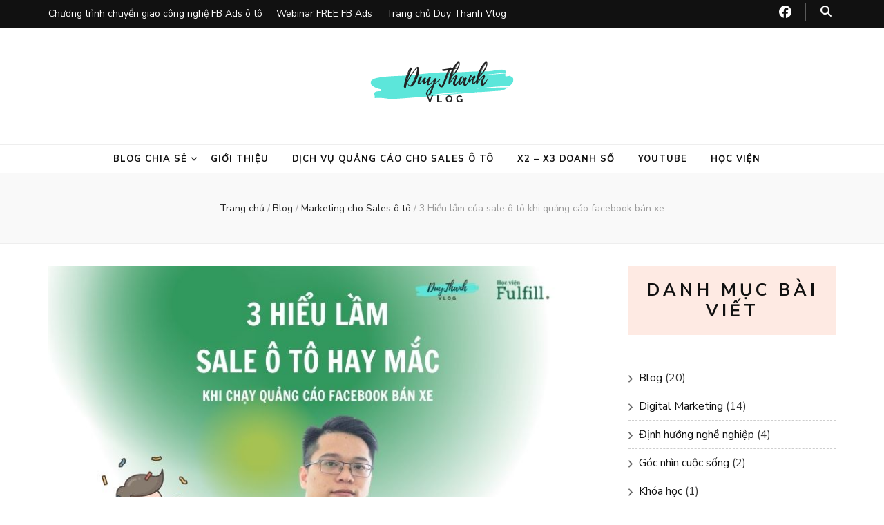

--- FILE ---
content_type: text/html; charset=UTF-8
request_url: https://duythanhvlog.com/3-hieu-lam-cua-sale-o-to-khi-quang-cao-facebook-ban-xe/
body_size: 15954
content:
    <!DOCTYPE html>
    <html lang="vi">
    <head itemscope itemtype="http://schema.org/WebSite">

    <meta charset="UTF-8">
    <meta name="viewport" content="width=device-width, initial-scale=1">
    <link rel="profile" href="https://gmpg.org/xfn/11">
    <meta name='robots' content='index, follow, max-image-preview:large, max-snippet:-1, max-video-preview:-1' />

	<!-- This site is optimized with the Yoast SEO plugin v19.4 - https://yoast.com/wordpress/plugins/seo/ -->
	<title>3 Hiểu lầm của sale ô tô khi quảng cáo facebook bán xe - Duy Thanh Vlog</title>
	<meta name="description" content="Với kinh nghiệm chạy quảng cáo Facebook bán xe ô tô Thanh nhận chạy dịch vụ cùng qua các buổi chia sẻ với cộng đồng anh em Sale ô tô..." />
	<link rel="canonical" href="https://duythanhvlog.com/3-hieu-lam-cua-sale-o-to-khi-quang-cao-facebook-ban-xe/" />
	<meta property="og:locale" content="vi_VN" />
	<meta property="og:type" content="article" />
	<meta property="og:title" content="3 Hiểu lầm của sale ô tô khi quảng cáo facebook bán xe - Duy Thanh Vlog" />
	<meta property="og:description" content="Với kinh nghiệm chạy quảng cáo Facebook bán xe ô tô Thanh nhận chạy dịch vụ cùng qua các buổi chia sẻ với cộng đồng anh em Sale ô tô..." />
	<meta property="og:url" content="https://duythanhvlog.com/3-hieu-lam-cua-sale-o-to-khi-quang-cao-facebook-ban-xe/" />
	<meta property="og:site_name" content="Duy Thanh Vlog" />
	<meta property="article:published_time" content="2021-02-16T08:23:41+00:00" />
	<meta property="article:modified_time" content="2021-12-16T13:33:20+00:00" />
	<meta property="og:image" content="http://duythanhvlog.com/wp-content/uploads/2021/08/3-hieu-lam-cua-sale-o-to-khi-quang-cao-facebook-ban-xe-1.jpg" />
	<meta property="og:image:width" content="800" />
	<meta property="og:image:height" content="500" />
	<meta property="og:image:type" content="image/jpeg" />
	<meta name="author" content="Admin" />
	<meta name="twitter:card" content="summary_large_image" />
	<meta name="twitter:label1" content="Được viết bởi" />
	<meta name="twitter:data1" content="Admin" />
	<meta name="twitter:label2" content="Ước tính thời gian đọc" />
	<meta name="twitter:data2" content="7 phút" />
	<script type="application/ld+json" class="yoast-schema-graph">{"@context":"https://schema.org","@graph":[{"@type":"Organization","@id":"https://duythanhvlog.com/#organization","name":"Duy Thanh Vlog","url":"https://duythanhvlog.com/","sameAs":[],"logo":{"@type":"ImageObject","inLanguage":"vi","@id":"https://duythanhvlog.com/#/schema/logo/image/","url":"https://duythanhvlog.com/wp-content/uploads/2020/09/cropped-cropped-duy-thanh-vlog-logo-2.png","contentUrl":"https://duythanhvlog.com/wp-content/uploads/2020/09/cropped-cropped-duy-thanh-vlog-logo-2.png","width":220,"height":65,"caption":"Duy Thanh Vlog"},"image":{"@id":"https://duythanhvlog.com/#/schema/logo/image/"}},{"@type":"WebSite","@id":"https://duythanhvlog.com/#website","url":"https://duythanhvlog.com/","name":"Duy Thanh Vlog","description":"Sống Trọn Vẹn - Digital Marketing - Marketing Ngành Ô tô","publisher":{"@id":"https://duythanhvlog.com/#organization"},"potentialAction":[{"@type":"SearchAction","target":{"@type":"EntryPoint","urlTemplate":"https://duythanhvlog.com/?s={search_term_string}"},"query-input":"required name=search_term_string"}],"inLanguage":"vi"},{"@type":"ImageObject","inLanguage":"vi","@id":"https://duythanhvlog.com/3-hieu-lam-cua-sale-o-to-khi-quang-cao-facebook-ban-xe/#primaryimage","url":"https://duythanhvlog.com/wp-content/uploads/2021/08/3-hieu-lam-cua-sale-o-to-khi-quang-cao-facebook-ban-xe-1.jpg","contentUrl":"https://duythanhvlog.com/wp-content/uploads/2021/08/3-hieu-lam-cua-sale-o-to-khi-quang-cao-facebook-ban-xe-1.jpg","width":800,"height":500},{"@type":"WebPage","@id":"https://duythanhvlog.com/3-hieu-lam-cua-sale-o-to-khi-quang-cao-facebook-ban-xe/","url":"https://duythanhvlog.com/3-hieu-lam-cua-sale-o-to-khi-quang-cao-facebook-ban-xe/","name":"3 Hiểu lầm của sale ô tô khi quảng cáo facebook bán xe - Duy Thanh Vlog","isPartOf":{"@id":"https://duythanhvlog.com/#website"},"primaryImageOfPage":{"@id":"https://duythanhvlog.com/3-hieu-lam-cua-sale-o-to-khi-quang-cao-facebook-ban-xe/#primaryimage"},"image":{"@id":"https://duythanhvlog.com/3-hieu-lam-cua-sale-o-to-khi-quang-cao-facebook-ban-xe/#primaryimage"},"thumbnailUrl":"https://duythanhvlog.com/wp-content/uploads/2021/08/3-hieu-lam-cua-sale-o-to-khi-quang-cao-facebook-ban-xe-1.jpg","datePublished":"2021-02-16T08:23:41+00:00","dateModified":"2021-12-16T13:33:20+00:00","description":"Với kinh nghiệm chạy quảng cáo Facebook bán xe ô tô Thanh nhận chạy dịch vụ cùng qua các buổi chia sẻ với cộng đồng anh em Sale ô tô...","breadcrumb":{"@id":"https://duythanhvlog.com/3-hieu-lam-cua-sale-o-to-khi-quang-cao-facebook-ban-xe/#breadcrumb"},"inLanguage":"vi","potentialAction":[{"@type":"ReadAction","target":["https://duythanhvlog.com/3-hieu-lam-cua-sale-o-to-khi-quang-cao-facebook-ban-xe/"]}]},{"@type":"BreadcrumbList","@id":"https://duythanhvlog.com/3-hieu-lam-cua-sale-o-to-khi-quang-cao-facebook-ban-xe/#breadcrumb","itemListElement":[{"@type":"ListItem","position":1,"name":"Trang chủ","item":"https://duythanhvlog.com/"},{"@type":"ListItem","position":2,"name":"3 Hiểu lầm của sale ô tô khi quảng cáo facebook bán xe"}]},{"@type":"Article","@id":"https://duythanhvlog.com/3-hieu-lam-cua-sale-o-to-khi-quang-cao-facebook-ban-xe/#article","isPartOf":{"@id":"https://duythanhvlog.com/3-hieu-lam-cua-sale-o-to-khi-quang-cao-facebook-ban-xe/"},"author":{"name":"Admin","@id":"https://duythanhvlog.com/#/schema/person/11596d3cc68c5e3b5b177c235cf71bfd"},"headline":"3 Hiểu lầm của sale ô tô khi quảng cáo facebook bán xe","datePublished":"2021-02-16T08:23:41+00:00","dateModified":"2021-12-16T13:33:20+00:00","mainEntityOfPage":{"@id":"https://duythanhvlog.com/3-hieu-lam-cua-sale-o-to-khi-quang-cao-facebook-ban-xe/"},"wordCount":1597,"commentCount":2,"publisher":{"@id":"https://duythanhvlog.com/#organization"},"image":{"@id":"https://duythanhvlog.com/3-hieu-lam-cua-sale-o-to-khi-quang-cao-facebook-ban-xe/#primaryimage"},"thumbnailUrl":"https://duythanhvlog.com/wp-content/uploads/2021/08/3-hieu-lam-cua-sale-o-to-khi-quang-cao-facebook-ban-xe-1.jpg","keywords":["Digital marketing","Marketing ngành ô tô","Sales ô tô"],"articleSection":["Blog","Marketing cho Sales ô tô"],"inLanguage":"vi","potentialAction":[{"@type":"CommentAction","name":"Comment","target":["https://duythanhvlog.com/3-hieu-lam-cua-sale-o-to-khi-quang-cao-facebook-ban-xe/#respond"]}]},{"@type":"Person","@id":"https://duythanhvlog.com/#/schema/person/11596d3cc68c5e3b5b177c235cf71bfd","name":"Admin","image":{"@type":"ImageObject","inLanguage":"vi","@id":"https://duythanhvlog.com/#/schema/person/image/","url":"https://secure.gravatar.com/avatar/ecb190a02198040c0c472d4b3aa64822?s=96&d=mm&r=g","contentUrl":"https://secure.gravatar.com/avatar/ecb190a02198040c0c472d4b3aa64822?s=96&d=mm&r=g","caption":"Admin"},"description":"Chào bạn, Mình là Duy Thanh. Kênh Duy Thanh Vlog là nơi mình chia sẻ những thông tin, kiến thức, kinh nghiệm của bạn thân về: - Digital Marketing giúp tăng nhận diện thương hiệu và tìm kiếm khách hàng. - Hiểu về bản thân &amp; Định hướng nghề nghiệp dựa trên điểm mạnh, điểm yếu và đam mê. - Tâm sự nghề &amp; Chia sẻ góc nhìn cuộc sống qua lăng kính của 1 người khao khát tìm kiếm Sự Fulfillment (Tròn vẹn) trong cuộc sống","sameAs":["http://duythanhvlog.com"],"url":"https://duythanhvlog.com/author/duythanh/"}]}</script>
	<!-- / Yoast SEO plugin. -->


<link rel='dns-prefetch' href='//www.googletagmanager.com' />
<link rel='dns-prefetch' href='//fonts.googleapis.com' />
<link rel='dns-prefetch' href='//s.w.org' />
<link rel="alternate" type="application/rss+xml" title="Dòng thông tin Duy Thanh Vlog &raquo;" href="https://duythanhvlog.com/feed/" />
<link rel="alternate" type="application/rss+xml" title="Dòng phản hồi Duy Thanh Vlog &raquo;" href="https://duythanhvlog.com/comments/feed/" />
<link rel="alternate" type="application/rss+xml" title="Duy Thanh Vlog &raquo; 3 Hiểu lầm của sale ô tô khi quảng cáo facebook bán xe Dòng phản hồi" href="https://duythanhvlog.com/3-hieu-lam-cua-sale-o-to-khi-quang-cao-facebook-ban-xe/feed/" />
		<script type="text/javascript">
			window._wpemojiSettings = {"baseUrl":"https:\/\/s.w.org\/images\/core\/emoji\/13.1.0\/72x72\/","ext":".png","svgUrl":"https:\/\/s.w.org\/images\/core\/emoji\/13.1.0\/svg\/","svgExt":".svg","source":{"concatemoji":"https:\/\/duythanhvlog.com\/wp-includes\/js\/wp-emoji-release.min.js?ver=5.8.1"}};
			!function(e,a,t){var n,r,o,i=a.createElement("canvas"),p=i.getContext&&i.getContext("2d");function s(e,t){var a=String.fromCharCode;p.clearRect(0,0,i.width,i.height),p.fillText(a.apply(this,e),0,0);e=i.toDataURL();return p.clearRect(0,0,i.width,i.height),p.fillText(a.apply(this,t),0,0),e===i.toDataURL()}function c(e){var t=a.createElement("script");t.src=e,t.defer=t.type="text/javascript",a.getElementsByTagName("head")[0].appendChild(t)}for(o=Array("flag","emoji"),t.supports={everything:!0,everythingExceptFlag:!0},r=0;r<o.length;r++)t.supports[o[r]]=function(e){if(!p||!p.fillText)return!1;switch(p.textBaseline="top",p.font="600 32px Arial",e){case"flag":return s([127987,65039,8205,9895,65039],[127987,65039,8203,9895,65039])?!1:!s([55356,56826,55356,56819],[55356,56826,8203,55356,56819])&&!s([55356,57332,56128,56423,56128,56418,56128,56421,56128,56430,56128,56423,56128,56447],[55356,57332,8203,56128,56423,8203,56128,56418,8203,56128,56421,8203,56128,56430,8203,56128,56423,8203,56128,56447]);case"emoji":return!s([10084,65039,8205,55357,56613],[10084,65039,8203,55357,56613])}return!1}(o[r]),t.supports.everything=t.supports.everything&&t.supports[o[r]],"flag"!==o[r]&&(t.supports.everythingExceptFlag=t.supports.everythingExceptFlag&&t.supports[o[r]]);t.supports.everythingExceptFlag=t.supports.everythingExceptFlag&&!t.supports.flag,t.DOMReady=!1,t.readyCallback=function(){t.DOMReady=!0},t.supports.everything||(n=function(){t.readyCallback()},a.addEventListener?(a.addEventListener("DOMContentLoaded",n,!1),e.addEventListener("load",n,!1)):(e.attachEvent("onload",n),a.attachEvent("onreadystatechange",function(){"complete"===a.readyState&&t.readyCallback()})),(n=t.source||{}).concatemoji?c(n.concatemoji):n.wpemoji&&n.twemoji&&(c(n.twemoji),c(n.wpemoji)))}(window,document,window._wpemojiSettings);
		</script>
		<style type="text/css">
img.wp-smiley,
img.emoji {
	display: inline !important;
	border: none !important;
	box-shadow: none !important;
	height: 1em !important;
	width: 1em !important;
	margin: 0 .07em !important;
	vertical-align: -0.1em !important;
	background: none !important;
	padding: 0 !important;
}
</style>
	<link rel='stylesheet' id='wp-block-library-css'  href='https://duythanhvlog.com/wp-includes/css/dist/block-library/style.min.css?ver=5.8.1' type='text/css' media='all' />
<link rel='stylesheet' id='blossomthemes-toolkit-css'  href='https://duythanhvlog.com/wp-content/plugins/blossomthemes-toolkit/public/css/blossomthemes-toolkit-public.min.css?ver=2.2.7' type='text/css' media='all' />
<link rel='stylesheet' id='dashicons-css'  href='https://duythanhvlog.com/wp-includes/css/dashicons.min.css?ver=5.8.1' type='text/css' media='all' />
<link rel='stylesheet' id='post-views-counter-frontend-css'  href='https://duythanhvlog.com/wp-content/plugins/post-views-counter/css/frontend.min.css?ver=1.4.7' type='text/css' media='all' />
<link rel='stylesheet' id='toc-screen-css'  href='https://duythanhvlog.com/wp-content/plugins/table-of-contents-plus/screen.min.css?ver=2408' type='text/css' media='all' />
<link rel='stylesheet' id='animate-css'  href='https://duythanhvlog.com/wp-content/themes/blossom-feminine/css/animate.min.css?ver=3.5.2' type='text/css' media='all' />
<link rel='stylesheet' id='blossom-feminine-style-css'  href='https://duythanhvlog.com/wp-content/themes/blossom-feminine/style.css?ver=5.8.1' type='text/css' media='all' />
<link rel='stylesheet' id='blossom-chic-css'  href='https://duythanhvlog.com/wp-content/themes/blossom-chic/style.css?ver=1.0.9' type='text/css' media='all' />
<link rel='stylesheet' id='owl-carousel-css'  href='https://duythanhvlog.com/wp-content/themes/blossom-feminine/css/owl.carousel.min.css?ver=2.2.1' type='text/css' media='all' />
<link rel='stylesheet' id='blossom-feminine-google-fonts-css'  href='https://fonts.googleapis.com/css?family=Nunito+Sans%3A200%2C200italic%2C300%2C300italic%2Cregular%2Citalic%2C600%2C600italic%2C700%2C700italic%2C800%2C800italic%2C900%2C900italic%7CCormorant%3A300%2C300italic%2Cregular%2Citalic%2C500%2C500italic%2C600%2C600italic%2C700%2C700italic%7CPlayfair+Display%3A900' type='text/css' media='all' />
<script type='text/javascript' src='https://duythanhvlog.com/wp-includes/js/jquery/jquery.min.js?ver=3.6.0' id='jquery-core-js'></script>
<script type='text/javascript' src='https://duythanhvlog.com/wp-includes/js/jquery/jquery-migrate.min.js?ver=3.3.2' id='jquery-migrate-js'></script>

<!-- Google Analytics snippet added by Site Kit -->
<script type='text/javascript' src='https://www.googletagmanager.com/gtag/js?id=UA-211668543-1' id='google_gtagjs-js' async></script>
<script type='text/javascript' id='google_gtagjs-js-after'>
window.dataLayer = window.dataLayer || [];function gtag(){dataLayer.push(arguments);}
gtag('set', 'linker', {"domains":["duythanhvlog.com"]} );
gtag("js", new Date());
gtag("set", "developer_id.dZTNiMT", true);
gtag("config", "UA-211668543-1", {"anonymize_ip":true});
</script>

<!-- End Google Analytics snippet added by Site Kit -->
<link rel="https://api.w.org/" href="https://duythanhvlog.com/wp-json/" /><link rel="alternate" type="application/json" href="https://duythanhvlog.com/wp-json/wp/v2/posts/815" /><link rel="EditURI" type="application/rsd+xml" title="RSD" href="https://duythanhvlog.com/xmlrpc.php?rsd" />
<link rel="wlwmanifest" type="application/wlwmanifest+xml" href="https://duythanhvlog.com/wp-includes/wlwmanifest.xml" /> 
<meta name="generator" content="WordPress 5.8.1" />
<link rel='shortlink' href='https://duythanhvlog.com/?p=815' />
		<!-- Custom Logo: hide header text -->
		<style id="custom-logo-css" type="text/css">
			.site-title, .site-description {
				position: absolute;
				clip: rect(1px, 1px, 1px, 1px);
			}
		</style>
		<link rel="alternate" type="application/json+oembed" href="https://duythanhvlog.com/wp-json/oembed/1.0/embed?url=https%3A%2F%2Fduythanhvlog.com%2F3-hieu-lam-cua-sale-o-to-khi-quang-cao-facebook-ban-xe%2F" />
<link rel="alternate" type="text/xml+oembed" href="https://duythanhvlog.com/wp-json/oembed/1.0/embed?url=https%3A%2F%2Fduythanhvlog.com%2F3-hieu-lam-cua-sale-o-to-khi-quang-cao-facebook-ban-xe%2F&#038;format=xml" />
<meta name="generator" content="Site Kit by Google 1.44.0" /><link rel="pingback" href="https://duythanhvlog.com/xmlrpc.php"><script type="application/ld+json">{
    "@context": "http://schema.org",
    "@type": "BlogPosting",
    "mainEntityOfPage": {
        "@type": "WebPage",
        "@id": "https://duythanhvlog.com/3-hieu-lam-cua-sale-o-to-khi-quang-cao-facebook-ban-xe/"
    },
    "headline": "3 Hiểu lầm của sale ô tô khi quảng cáo facebook bán xe - Duy Thanh Vlog",
    "datePublished": "2021-02-16T15:23:41+0700",
    "dateModified": "2021-12-16T20:33:20+0700",
    "author": {
        "@type": "Person",
        "name": "Admin"
    },
    "description": "Với kinh nghiệm chạy quảng cáo Facebook bán xe ô tô Thanh nhận chạy dịch vụ cùng qua các buổi chia sẻ với cộng đồng anh em Sale ô tô...",
    "image": {
        "@type": "ImageObject",
        "url": "https://duythanhvlog.com/wp-content/uploads/2021/08/3-hieu-lam-cua-sale-o-to-khi-quang-cao-facebook-ban-xe-1.jpg",
        "width": 800,
        "height": 500
    },
    "publisher": {
        "@type": "Organization",
        "name": "Duy Thanh Vlog",
        "description": "Sống Trọn Vẹn - Digital Marketing - Marketing Ngành Ô tô",
        "logo": {
            "@type": "ImageObject",
            "url": "https://duythanhvlog.com/wp-content/uploads/2020/09/cropped-cropped-duy-thanh-vlog-logo-2-203x60.png",
            "width": 203,
            "height": 60
        }
    }
}</script><meta name="generator" content="Elementor 3.11.5; settings: css_print_method-external, google_font-enabled, font_display-auto">
<link rel="icon" href="https://duythanhvlog.com/wp-content/uploads/2020/09/cropped-khoa-hoc-cam-chuot-chi-diem-icon-32x32.png" sizes="32x32" />
<link rel="icon" href="https://duythanhvlog.com/wp-content/uploads/2020/09/cropped-khoa-hoc-cam-chuot-chi-diem-icon-192x192.png" sizes="192x192" />
<link rel="apple-touch-icon" href="https://duythanhvlog.com/wp-content/uploads/2020/09/cropped-khoa-hoc-cam-chuot-chi-diem-icon-180x180.png" />
<meta name="msapplication-TileImage" content="https://duythanhvlog.com/wp-content/uploads/2020/09/cropped-khoa-hoc-cam-chuot-chi-diem-icon-270x270.png" />
<style type='text/css' media='all'>     
    .content-newsletter .blossomthemes-email-newsletter-wrapper.bg-img:after,
    .widget_blossomthemes_email_newsletter_widget .blossomthemes-email-newsletter-wrapper:after{
        background: rgba(29, 211, 163, 0.8);    }
    
    /* primary color */
    a{
        color: #1dd3a3;
    }
    
    a:hover,
    a:focus{
        color: #1dd3a3;
    }

    .secondary-nav ul li a:hover,
    .secondary-nav ul li a:focus,
    .secondary-nav ul li:hover > a,
    .secondary-nav ul li:focus > a,
    .secondary-nav .current_page_item > a,
    .secondary-nav .current-menu-item > a,
    .secondary-nav .current_page_ancestor > a,
    .secondary-nav .current-menu-ancestor > a,
    .header-t .social-networks li a:hover,
    .header-t .social-networks li a:focus,
    .main-navigation ul li a:hover,
    .main-navigation ul li a:focus,
    .main-navigation ul li:hover > a,
    .main-navigation ul li:focus > a,
    .main-navigation .current_page_item > a,
    .main-navigation .current-menu-item > a,
    .main-navigation .current_page_ancestor > a,
    .main-navigation .current-menu-ancestor > a,
    .banner .banner-text .cat-links a:hover,
    .banner .banner-text .cat-links a:focus,
    .banner .banner-text .title a:hover,
    .banner .banner-text .title a:focus,
    #primary .post .text-holder .entry-header .entry-title a:hover,
    #primary .post .text-holder .entry-header .entry-title a:focus,
    .widget ul li a:hover,
    .widget ul li a:focus,
    .site-footer .widget ul li a:hover,
    .site-footer .widget ul li a:focus,
    #crumbs a:hover,
    #crumbs a:focus,
    .related-post .post .text-holder .cat-links a:hover,
    .related-post .post .text-holder .cat-links a:focus,
    .related-post .post .text-holder .entry-title a:hover,
    .related-post .post .text-holder .entry-title a:focus,
    .comments-area .comment-body .comment-metadata a:hover,
    .comments-area .comment-body .comment-metadata a:focus,
    .search #primary .search-post .text-holder .entry-header .entry-title a:hover,
    .search #primary .search-post .text-holder .entry-header .entry-title a:focus,
    .site-title a:hover,
    .site-title a:focus,
    .widget_bttk_popular_post ul li .entry-header .entry-meta a:hover,
    .widget_bttk_popular_post ul li .entry-header .entry-meta a:focus,
    .widget_bttk_pro_recent_post ul li .entry-header .entry-meta a:hover,
    .widget_bttk_pro_recent_post ul li .entry-header .entry-meta a:focus,
    .widget_bttk_posts_category_slider_widget .carousel-title .title a:hover,
    .widget_bttk_posts_category_slider_widget .carousel-title .title a:focus,
    .site-footer .widget_bttk_posts_category_slider_widget .carousel-title .title a:hover,
    .site-footer .widget_bttk_posts_category_slider_widget .carousel-title .title a:focus,
    .portfolio-sorting .button:hover,
    .portfolio-sorting .button:focus,
    .portfolio-sorting .button.is-checked,
    .portfolio-item .portfolio-img-title a:hover,
    .portfolio-item .portfolio-img-title a:focus,
    .portfolio-item .portfolio-cat a:hover,
    .portfolio-item .portfolio-cat a:focus,
    .entry-header .portfolio-cat a:hover,
    .entry-header .portfolio-cat a:focus,
    .header-layout-two .header-b .social-networks li a:hover, 
    .header-layout-two .header-b .social-networks li a:focus,
    #primary .post .text-holder .entry-header .entry-meta a:hover{
        color: #1dd3a3;
    }

    <!-- .pagination a{
        border-color: ;
    } -->

    #primary .post .text-holder .entry-footer .btn-readmore:hover,
    #primary .post .text-holder .entry-footer .btn-readmore:focus,
    .pagination a:hover,
    .pagination a:focus,
    .widget_calendar caption,
    .widget_calendar table tbody td a,
    .widget_tag_cloud .tagcloud a:hover,
    .widget_tag_cloud .tagcloud a:focus,
    #blossom-top,
    .single #primary .post .entry-footer .tags a:hover,
    .single #primary .post .entry-footer .tags a:focus,
    .error-holder .page-content a:hover,
    .error-holder .page-content a:focus,
    .widget_bttk_author_bio .readmore:hover,
    .widget_bttk_author_bio .readmore:focus,
    .widget_bttk_social_links ul li a:hover,
    .widget_bttk_social_links ul li a:focus,
    .widget_bttk_image_text_widget ul li .btn-readmore:hover,
    .widget_bttk_image_text_widget ul li .btn-readmore:focus,
    .widget_bttk_custom_categories ul li a:hover .post-count,
    .widget_bttk_custom_categories ul li a:hover:focus .post-count,
    .content-instagram ul li .instagram-meta .like,
    .content-instagram ul li .instagram-meta .comment,
    #secondary .widget_blossomtheme_featured_page_widget .text-holder .btn-readmore:hover,
    #secondary .widget_blossomtheme_featured_page_widget .text-holder .btn-readmore:focus,
    #secondary .widget_blossomtheme_companion_cta_widget .btn-cta:hover,
    #secondary .widget_blossomtheme_companion_cta_widget .btn-cta:focus,
    #secondary .widget_bttk_icon_text_widget .text-holder .btn-readmore:hover,
    #secondary .widget_bttk_icon_text_widget .text-holder .btn-readmore:focus,
    .site-footer .widget_blossomtheme_companion_cta_widget .btn-cta:hover,
    .site-footer .widget_blossomtheme_companion_cta_widget .btn-cta:focus,
    .site-footer .widget_blossomtheme_featured_page_widget .text-holder .btn-readmore:hover,
    .site-footer .widget_blossomtheme_featured_page_widget .text-holder .btn-readmore:focus,
    .site-footer .widget_bttk_icon_text_widget .text-holder .btn-readmore:hover,
    .site-footer .widget_bttk_icon_text_widget .text-holder .btn-readmore:focus,
    .header-layout-two .header-b .tools .cart .count,
    #primary .post .text-holder .entry-header .cat-links a:hover,
    .widget_bttk_popular_post .style-two li .entry-header .cat-links a:hover, 
    .widget_bttk_pro_recent_post .style-two li .entry-header .cat-links a:hover, 
    .widget_bttk_popular_post .style-three li .entry-header .cat-links a:hover,
    .widget_bttk_pro_recent_post .style-three li .entry-header .cat-links a:hover, .widget_bttk_posts_category_slider_widget .carousel-title .cat-links a:hover,
    .widget_bttk_posts_category_slider_widget .owl-theme .owl-prev:hover, .widget_bttk_posts_category_slider_widget .owl-theme .owl-prev:focus, .widget_bttk_posts_category_slider_widget .owl-theme .owl-next:hover, .widget_bttk_posts_category_slider_widget .owl-theme .owl-next:focus,
    .banner .owl-nav .owl-prev:hover, 
    .banner .owl-nav .owl-next:hover,
    .banner .banner-text .cat-links a:hover,
    button:hover, input[type="button"]:hover, 
    input[type="reset"]:hover, input[type="submit"]:hover, 
    button:focus, input[type="button"]:focus, 
    input[type="reset"]:focus, 
    input[type="submit"]:focus,
    .category-section .col .img-holder:hover .text-holder span,
    #primary .post .entry-content .highlight,
    #primary .page .entry-content .highlight, 
    .widget_bttk_posts_category_slider_widget .owl-theme .owl-nav [class*="owl-"]:hover{
        background: #1dd3a3;
    }

    #secondary .profile-link.customize-unpreviewable {
        background-color: #1dd3a3;
    }

    .pagination .current,
    .post-navigation .nav-links .nav-previous a:hover,
    .post-navigation .nav-links .nav-next a:hover,
    .post-navigation .nav-links .nav-previous a:focus,
    .post-navigation .nav-links .nav-next a:focus,
    .content-newsletter .blossomthemes-email-newsletter-wrapper form input[type="submit"]:hover, .content-newsletter .blossomthemes-email-newsletter-wrapper form input[type="submit"]:focus{
        background: #1dd3a3;
        border-color: #1dd3a3;
    }
    .content-newsletter .blossomthemes-email-newsletter-wrapper form input[type="submit"]:hover, .content-newsletter .blossomthemes-email-newsletter-wrapper form input[type="submit"]:focus{
        color: #fff;
    }

    #primary .post .entry-content blockquote,
    #primary .page .entry-content blockquote{
        border-bottom-color: #1dd3a3;
        border-top-color: #1dd3a3;
    }

    #primary .post .entry-content .pull-left,
    #primary .page .entry-content .pull-left,
    #primary .post .entry-content .pull-right,
    #primary .page .entry-content .pull-right{border-left-color: #1dd3a3;}

    .error-holder .page-content h2{
        text-shadow: 6px 6px 0 #1dd3a3;
    }

    .category-section .col .img-holder:hover .text-holder,
    .pagination a:hover, 
    .pagination a:focus{
        border-color: #1dd3a3;
    }

    .banner-text .cat-links a, 
    .category-section .col .img-holder .text-holder span, 
    #primary .post .text-holder .entry-header .cat-links a, 
    .pagination .current, 
    .widget_bttk_popular_post .style-two li .entry-header .cat-links a, 
    .widget_bttk_pro_recent_post .style-two li .entry-header .cat-links a, 
    .widget_bttk_popular_post .style-three li .entry-header .cat-links a, 
    .widget_bttk_pro_recent_post .style-three li .entry-header .cat-links a, 
    .widget_bttk_posts_category_slider_widget .carousel-title .cat-links a, 
    .content-newsletter .blossomthemes-email-newsletter-wrapper form input[type="submit"]:hover, 
    .content-newsletter .blossomthemes-email-newsletter-wrapper form input[type="submit"]:focus {
        background-color: #feeae3;
    }

    .widget .widget-title {
        background: #feeae3;
    }

    .category-section .col .img-holder .text-holder, 
    .pagination .current, 
    .pagination a, 
    .content-newsletter .blossomthemes-email-newsletter-wrapper form input[type="submit"]:hover, 
    .content-newsletter .blossomthemes-email-newsletter-wrapper form input[type="submit"]:focus {
        border-color: #feeae3;;
    }
    
    body,
    button,
    input,
    select,
    optgroup,
    textarea{
        font-family : Nunito Sans;
        font-size   : 16px;
    }

    .widget_bttk_pro_recent_post ul li .entry-header .entry-title,
    .widget_bttk_posts_category_slider_widget .carousel-title .title,
    .content-newsletter .blossomthemes-email-newsletter-wrapper .text-holder h3,
    .widget_blossomthemes_email_newsletter_widget .blossomthemes-email-newsletter-wrapper .text-holder h3,
    #secondary .widget_bttk_testimonial_widget .text-holder .name,
    #secondary .widget_bttk_description_widget .text-holder .name,
    .site-footer .widget_bttk_description_widget .text-holder .name,
    .site-footer .widget_bttk_testimonial_widget .text-holder .name, 
    .widget_bttk_popular_post ul li .entry-header .entry-title, 
    .widget_bttk_author_bio .title-holder {
        font-family : Nunito Sans;
    }

    .banner .banner-text .title,
    #primary .sticky .text-holder .entry-header .entry-title,
    #primary .post .text-holder .entry-header .entry-title,
    .author-section .text-holder .title,
    .post-navigation .nav-links .nav-previous .post-title,
    .post-navigation .nav-links .nav-next .post-title,
    .related-post .post .text-holder .entry-title,
    .comments-area .comments-title,
    .comments-area .comment-body .fn,
    .comments-area .comment-reply-title,
    .page-header .page-title,
    #primary .post .entry-content blockquote,
    #primary .page .entry-content blockquote,
    #primary .post .entry-content .pull-left,
    #primary .page .entry-content .pull-left,
    #primary .post .entry-content .pull-right,
    #primary .page .entry-content .pull-right,
    #primary .post .entry-content h1,
    #primary .page .entry-content h1,
    #primary .post .entry-content h2,
    #primary .page .entry-content h2,
    #primary .post .entry-content h3,
    #primary .page .entry-content h3,
    #primary .post .entry-content h4,
    #primary .page .entry-content h4,
    #primary .post .entry-content h5,
    #primary .page .entry-content h5,
    #primary .post .entry-content h6,
    #primary .page .entry-content h6,
    .search #primary .search-post .text-holder .entry-header .entry-title,
    .error-holder .page-content h2,
    .portfolio-text-holder .portfolio-img-title,
    .portfolio-holder .entry-header .entry-title,
    .single-blossom-portfolio .post-navigation .nav-previous a,
    .single-blossom-portfolio .post-navigation .nav-next a,
    .related-portfolio-title{
        font-family: Cormorant;
    }

    .site-title{
        font-size   : 58px;
        font-family : Playfair Display;
        font-weight : 900;
        font-style  : normal;
    }
    
               
    </style>		<style type="text/css" id="wp-custom-css">
			h2 {font-size: 25px!important;}
h1 {font-size: 35px!important;}		</style>
		

</head>

<body class="post-template-default single single-post postid-815 single-format-standard wp-custom-logo rightsidebar elementor-default elementor-kit-638" itemscope itemtype="http://schema.org/WebPage">
	
    <div id="page" class="site"><a aria-label="skip to content" class="skip-link" href="#content">Chuyển đến phần nội dung</a>
        <header id="masthead" class="site-header wow fadeIn header-layout-one" data-wow-delay="0.1s" itemscope itemtype="http://schema.org/WPHeader">
                    <div class="header-t">
                <div class="container">                    
                                            <button aria-label="secondary menu toggle button" id="secondary-toggle-button" data-toggle-target=".menu-modal" data-toggle-body-class="showing-menu-modal" aria-expanded="false" data-set-focus=".close-nav-toggle"><i class="fa fa-bars"></i></button>  
                               
                    <nav id="secondary-navigation" class="secondary-nav" itemscope itemtype="http://schema.org/SiteNavigationElement">
                        <div class="secondary-menu-list menu-modal cover-modal" data-modal-target-string=".menu-modal">
                            <button class="close close-nav-toggle" data-toggle-target=".menu-modal" data-toggle-body-class="showing-menu-modal" aria-expanded="false" data-set-focus=".menu-modal">
                                <span class="toggle-bar"></span>
                                <span class="toggle-bar"></span>
                            </button>
                            <div class="mobile-menu" aria-label="Mobile">
                                <div class="menu-khoa-hoc-hot-container"><ul id="secondary-menu" class="menu-modal"><li id="menu-item-914" class="menu-item menu-item-type-custom menu-item-object-custom menu-item-914"><a href="https://faa.hvf.asia?utm_source=seo&#038;utm_medium=duythanhvlog">Chương trình chuyển giao công nghệ FB Ads ô tô</a></li>
<li id="menu-item-2970" class="menu-item menu-item-type-custom menu-item-object-custom menu-item-2970"><a href="https://faa.hvf.asia/5bimat?utm_source=seo&#038;utm_medium=duythanhvlog">Webinar FREE FB Ads</a></li>
<li id="menu-item-933" class="menu-item menu-item-type-post_type menu-item-object-page menu-item-home menu-item-933"><a href="https://duythanhvlog.com/">Trang chủ Duy Thanh Vlog</a></li>
</ul></div>                            </div>
                        </div>
                    
                    </nav><!-- #secondary-navigation -->                   
                    <div class="right">
                        <div class="tools">
                            <div class="form-section">
							<button aria-label="search toggle button" id="btn-search" class="search-toggle" data-toggle-target=".search-modal" data-toggle-body-class="showing-search-modal" data-set-focus=".search-modal .search-field" aria-expanded="false">
                                <i class="fas fa-search"></i>
                            </button>
							<div class="form-holder search-modal cover-modal" data-modal-target-string=".search-modal">
								<div class="form-holder-inner">
                                    <form role="search" method="get" class="search-form" action="https://duythanhvlog.com/">
				<label>
					<span class="screen-reader-text">Tìm kiếm cho:</span>
					<input type="search" class="search-field" placeholder="Tìm kiếm &hellip;" value="" name="s" />
				</label>
				<input type="submit" class="search-submit" value="Tìm kiếm" />
			</form>                        
                                </div>
							</div>
						</div>
                                                
                        </div>                        
                            <ul class="social-networks">
    	            <li><a href="https://facebook.com/hocvienfulfill" target="_blank" rel="nofollow"><i class="fab fa-facebook"></i></a></li>    	   
            	</ul>
                            
                    </div>                    
                </div>
            </div><!-- .header-t -->
                <div class="header-m site-branding" >
            <div class="container" itemscope itemtype="http://schema.org/Organization">
                <a href="https://duythanhvlog.com/" class="custom-logo-link" rel="home"><img width="220" height="65" src="https://duythanhvlog.com/wp-content/uploads/2020/09/cropped-cropped-duy-thanh-vlog-logo-2.png" class="custom-logo" alt="Duy Thanh Vlog" srcset="https://duythanhvlog.com/wp-content/uploads/2020/09/cropped-cropped-duy-thanh-vlog-logo-2.png 220w, https://duythanhvlog.com/wp-content/uploads/2020/09/cropped-cropped-duy-thanh-vlog-logo-2-203x60.png 203w" sizes="(max-width: 220px) 100vw, 220px" /></a>                    <p class="site-title" itemprop="name"><a href="https://duythanhvlog.com/" rel="home" itemprop="url">Duy Thanh Vlog</a></p>
                                    <p class="site-description" itemprop="description">Sống Trọn Vẹn &#8211; Digital Marketing &#8211; Marketing Ngành Ô tô</p>
                            </div>
        </div><!-- .header-m -->
        
        <div class="header-b">
            <div class="container">
                <button aria-label="primary menu toggle button" id="primary-toggle-button" data-toggle-target=".main-menu-modal" data-toggle-body-class="showing-main-menu-modal" aria-expanded="false" data-set-focus=".close-main-nav-toggle"><i class="fa fa-bars"></i>Menu</button>
                <nav id="site-navigation" class="main-navigation" itemscope itemtype="http://schema.org/SiteNavigationElement">
                    <div class="primary-menu-list main-menu-modal cover-modal" data-modal-target-string=".main-menu-modal">
                        <button class="close close-main-nav-toggle" data-toggle-target=".main-menu-modal" data-toggle-body-class="showing-main-menu-modal" aria-expanded="false" data-set-focus=".main-menu-modal"><i class="fa fa-times"></i>Close</button>
                        <div class="mobile-menu" aria-label="Mobile">
                            <div class="menu-main-menu-container"><ul id="primary-menu" class="main-menu-modal"><li id="menu-item-920" class="menu-item menu-item-type-taxonomy menu-item-object-category current-post-ancestor current-menu-parent current-post-parent menu-item-has-children menu-item-920"><a href="https://duythanhvlog.com/blog/">BLOG CHIA SẺ</a>
<ul class="sub-menu">
	<li id="menu-item-814" class="menu-item menu-item-type-taxonomy menu-item-object-category current-post-ancestor current-menu-parent current-post-parent menu-item-814"><a href="https://duythanhvlog.com/blog/sales-o-to/">DÀNH CHO SALES Ô TÔ</a></li>
	<li id="menu-item-481" class="menu-item menu-item-type-taxonomy menu-item-object-category menu-item-481"><a href="https://duythanhvlog.com/blog/digital-marketing/">DÀNH CHO DIGITAL MARKETER</a></li>
</ul>
</li>
<li id="menu-item-926" class="menu-item menu-item-type-post_type menu-item-object-page menu-item-926"><a href="https://duythanhvlog.com/gioithieu/">Giới thiệu</a></li>
<li id="menu-item-2874" class="menu-item menu-item-type-post_type menu-item-object-page menu-item-2874"><a href="https://duythanhvlog.com/dich-vu-quang-cao-cho-sales-o-to/">Dịch vụ Quảng cáo cho Sales ô tô</a></li>
<li id="menu-item-2875" class="menu-item menu-item-type-post_type menu-item-object-page menu-item-2875"><a href="https://duythanhvlog.com/10-sai-lam-khi-lam-marketing-nganh-o-to/">x2 &#8211; x3 doanh số</a></li>
<li id="menu-item-915" class="menu-item menu-item-type-custom menu-item-object-custom menu-item-915"><a href="https://youtube.com/channel/UC1z5BdOTmn3Gd2KKPJ8xDmA?sub_confirmation=1">Youtube</a></li>
<li id="menu-item-834" class="menu-item menu-item-type-custom menu-item-object-custom menu-item-834"><a href="https://fulfill.edu.vn/">Học viện</a></li>
</ul></div>                        </div>
                    </div>
                </nav><!-- #site-navigation --> 
                            </div>
        </div><!-- .header-b -->
        
    </header><!-- #masthead -->
        <div class="top-bar">
		<div class="container">
			    <header class="page-header">
        </header><!-- .page-header -->
    <div class="breadcrumb-wrapper">
                <div id="crumbs" itemscope itemtype="http://schema.org/BreadcrumbList"> 
                    <span itemprop="itemListElement" itemscope itemtype="http://schema.org/ListItem">
                        <a itemprop="item" href="https://duythanhvlog.com"><span itemprop="name">Trang chủ</span></a>
                        <meta itemprop="position" content="1" />
                        <span class="separator">/</span>
                    </span> <span itemprop="itemListElement" itemscope itemtype="http://schema.org/ListItem"><a itemprop="item" href="https://duythanhvlog.com/blog/"><span itemprop="name">Blog </span></a><meta itemprop="position" content="2" /><span class="separator">/</span></span>  <span itemprop="itemListElement" itemscope itemtype="http://schema.org/ListItem"><a itemprop="item" href="https://duythanhvlog.com/blog/sales-o-to/"><span itemprop="name">Marketing cho Sales ô tô </span></a><meta itemprop="position" content="3" /><span class="separator">/</span></span> <span class="current" itemprop="itemListElement" itemscope itemtype="http://schema.org/ListItem"><a itemprop="item" href="https://duythanhvlog.com/3-hieu-lam-cua-sale-o-to-khi-quang-cao-facebook-ban-xe/"><span itemprop="name">3 Hiểu lầm của sale ô tô khi quảng cáo facebook bán xe</span></a><meta itemprop="position" content="4" /></span></div></div><!-- .breadcrumb-wrapper -->		</div>
	</div>
        <div class="container main-content">
                <div id="content" class="site-content">
            <div class="row">
    
	<div id="primary" class="content-area">
		<main id="main" class="site-main">

		
<article id="post-815" class="post-815 post type-post status-publish format-standard has-post-thumbnail hentry category-blog category-sales-o-to tag-digital-marketing tag-marketing-nganh-o-to tag-sales-o-to" itemscope itemtype="https://schema.org/Blog">
	
    <div class="post-thumbnail"><img width="800" height="500" src="https://duythanhvlog.com/wp-content/uploads/2021/08/3-hieu-lam-cua-sale-o-to-khi-quang-cao-facebook-ban-xe-1.jpg" class="attachment-blossom-feminine-with-sidebar size-blossom-feminine-with-sidebar wp-post-image" alt="" loading="lazy" srcset="https://duythanhvlog.com/wp-content/uploads/2021/08/3-hieu-lam-cua-sale-o-to-khi-quang-cao-facebook-ban-xe-1.jpg 800w, https://duythanhvlog.com/wp-content/uploads/2021/08/3-hieu-lam-cua-sale-o-to-khi-quang-cao-facebook-ban-xe-1-300x188.jpg 300w, https://duythanhvlog.com/wp-content/uploads/2021/08/3-hieu-lam-cua-sale-o-to-khi-quang-cao-facebook-ban-xe-1-768x480.jpg 768w, https://duythanhvlog.com/wp-content/uploads/2021/08/3-hieu-lam-cua-sale-o-to-khi-quang-cao-facebook-ban-xe-1-320x200.jpg 320w, https://duythanhvlog.com/wp-content/uploads/2021/08/3-hieu-lam-cua-sale-o-to-khi-quang-cao-facebook-ban-xe-1-96x60.jpg 96w" sizes="(max-width: 800px) 100vw, 800px" /></div>    
    <div class="text-holder">        
            <header class="entry-header">
    <span class="cat-links" itemprop="about"><a href="https://duythanhvlog.com/blog/" rel="category tag">Blog</a> <a href="https://duythanhvlog.com/blog/sales-o-to/" rel="category tag">Marketing cho Sales ô tô</a></span><h1 class="entry-title" itemprop="headline">3 Hiểu lầm của sale ô tô khi quảng cáo facebook bán xe</h1><div class="entry-meta"><span class="posted-on"><span class="text-on">cập nhật vào</span><a href="https://duythanhvlog.com/3-hieu-lam-cua-sale-o-to-khi-quang-cao-facebook-ban-xe/" rel="bookmark"><time class="entry-date published updated" datetime="2021-12-16T20:33:20+07:00" itemprop="dateModified">16/12/2021</time><time class="updated" datetime="2021-02-16T15:23:41+07:00" itemprop="datePublished">16/02/2021</time></a></span></div><!-- .entry-meta -->	</header><!-- .entry-header home-->
        
    <div class="entry-content" itemprop="text">
		<div class="text"><div class="post-views content-post post-815 entry-meta load-static">
				<span class="post-views-label">Lượt xem:</span> <span class="post-views-count">3.237</span>
			</div>
<p><br><em>Việc tìm kênh mới để kiếm khách hàng là câu chuyện muôn thuở của anh em Tư vấn bán hàng nói chung và sales  ô tô nói riêng. Thực tế là hiện tại rất nhiều bạn lựa chọn làm quảng cáo Facebook bán xe ô tô. Tuy nhiên, chỉ số ít trong đó là biết tận dụng kênh này hiệu quả. Đa phần Thanh vẫn nhận được chia sẻ từ anh em bán xe ô tô trong cộng đồng của mình.</em> <em> </em>N<em>hững câu hỏi như: chạy hoài không ra số hoặc dù đã ra số nhưng số không chất lượng,&#8230; Hậu quả là khiến cho anh em vừa tốn thời gian, vừa hao ngân sách và công sức. </em>M<em>à hiệu quả thực sự đem lại là rất thấp hoặc hầu như công sức đổ sông đổ bể.</em></p>



<p><em><br>Với kinh nghiệm chạy quảng cáo Facebook bán xe ô tô</em> <em>của mình</em>. <em>Từ việc</em> <em>nhận chạy dịch vụ cùng qua các buổi chia sẻ với cộng đồng anh em Sale ô tô. Thanh nhận ra và xin chia sẻ trong bài viết này 3 sai lầm phổ biến nhất mà anh em Sale Ô tô khi tự chạy hay mắc phải.</em></p>



<div id="toc_container" class="no_bullets"><p class="toc_title">Mục lục</p><ul class="toc_list"><li></li><li><ul><li></li><li></li></ul></li><li><ul><li></li></ul></li><li></li></ul></div>
<h2><span id="1_Co_cham_het_tat_ca_khach_khong_phai_la_chia_khoa_giup_quang_cao_Facebook_Sale_o_to_hieu_qua"><strong>1. Cố chăm hết tất cả khách</strong> không phải là chìa khóa giúp quảng cáo Facebook Sale ô tô hiệu quả.</span></h2>



<p>Nhiều anh em <a href="https://duythanhvlog.com/marketing-cho-sales-o-to/">Sales xe Ô tô</a> vì tiếc tiền quảng cáo đã chi cho Facebook. Nên cố gắng chăm tất cả khách kiếm được từ kênh này. Đây chính là một lỗi mà hầy như ai cũng mắc, từ sales mới đến sales kì cựu.</p>



<div class="wp-block-image is-style-default"><figure class="aligncenter size-full"><img loading="lazy" width="600" height="600" src="https://duythanhvlog.com/wp-content/uploads/2021/08/3-hieu-lam-cua-sale-o-to-khi-quang-cao-facebook-ban-xe-ban-ron.jpg" alt="" class="wp-image-1189" srcset="https://duythanhvlog.com/wp-content/uploads/2021/08/3-hieu-lam-cua-sale-o-to-khi-quang-cao-facebook-ban-xe-ban-ron.jpg 600w, https://duythanhvlog.com/wp-content/uploads/2021/08/3-hieu-lam-cua-sale-o-to-khi-quang-cao-facebook-ban-xe-ban-ron-300x300.jpg 300w, https://duythanhvlog.com/wp-content/uploads/2021/08/3-hieu-lam-cua-sale-o-to-khi-quang-cao-facebook-ban-xe-ban-ron-150x150.jpg 150w, https://duythanhvlog.com/wp-content/uploads/2021/08/3-hieu-lam-cua-sale-o-to-khi-quang-cao-facebook-ban-xe-ban-ron-435x435.jpg 435w, https://duythanhvlog.com/wp-content/uploads/2021/08/3-hieu-lam-cua-sale-o-to-khi-quang-cao-facebook-ban-xe-ban-ron-60x60.jpg 60w" sizes="(max-width: 600px) 100vw, 600px" /></figure></div>



<p><br>Nhưng bạn biết không? Sự thật là cứ trung bình tầm10 Số điện thoại kiếm được thì chỉ có khoảng 2 khách hàng là &#8220;hot&#8221; và có khả năng mua xe ngay. Số khác đa phần chỉ dọ giá và 6 tháng hay thậm chí cả năm sau chưa chắc họ mua. Vì vậy, bạn không nên chăm tất cả mới khách này, mà phải chọn lọc. Như vậy sẽ giúp bạn tiết kiệm công sức và thời gian. Còn tránh trường hợp bạn chạy ra được rất nhiều số điện thoại. Nhưng bạn quá loay hoay trong &#8220;bể data&#8221; mà bỏ qua thời gian vàng liên hệ với đúng khách &#8220;hot&#8221;. Từ đó, vô tình làm mất khách vào tay đối thủ vì đối thủ đã tư vấn và chốt Sales nhanh hơn bạn.</p>



<p>Vậy trong &#8221; bể data&#8221; thu được từ quảng cáo Facebook, phải chọn như thế nào mới là chính xác? Chọn như nào thì mời bạn xem sai lầm số 2</p>



<h2><span id="2_Tu_tra_loi_cac_tin_nhan_ma_khong_dung_chatbot"><strong>2. Tự trả lời các tin nhắn mà không dùng chatbot</strong></span></h2>



<p>Chính vì 8/10 số điện thoại ra trên facebook ads là khách hàng rác.  Rác = chưa mua ngay, chứ ko có ý phê phán hay gì đâu nha anh em ^^. Nên bạn cần lọc nhóm này ngay từ lúc lên chiến dịch quảng cáo để bạn đỡ mất công.<br>Thật sự với kinh nghiệm chạy và dạy cho gần 100 Sale ô tô toàn quốc (đủ 13 hãng xe phổ thông tại Việt Nam) của mình. Thanh biết rất nhiều cách để lọc và phân loại. Chatbot là một trong số đó. Chatbot sẽ cho bạn tạo các câu hỏi và câu trả lời tự động.</p>



<h3><span id="Chatbot_la_gi">Chatbot là gì?</span></h3>



<p><br>Thanh xin nói 1 cách dễ hiểu: Khi bạn hỏi câu 1, khách trả lời câu 1, robot tự động hiển thị câu hỏi số 2,… Và cứ thế tiếp tục đến khi khách để lại số điện thoại ở câu hỏi cuối</p>



<div class="wp-block-image"><figure class="aligncenter size-full"><img loading="lazy" width="542" height="500" src="https://duythanhvlog.com/wp-content/uploads/2021/08/3-hieu-lam-cua-sale-o-to-khi-quang-cao-facebook-ban-xe-chat-bot.jpg" alt="" class="wp-image-1190" srcset="https://duythanhvlog.com/wp-content/uploads/2021/08/3-hieu-lam-cua-sale-o-to-khi-quang-cao-facebook-ban-xe-chat-bot.jpg 542w, https://duythanhvlog.com/wp-content/uploads/2021/08/3-hieu-lam-cua-sale-o-to-khi-quang-cao-facebook-ban-xe-chat-bot-300x277.jpg 300w, https://duythanhvlog.com/wp-content/uploads/2021/08/3-hieu-lam-cua-sale-o-to-khi-quang-cao-facebook-ban-xe-chat-bot-65x60.jpg 65w" sizes="(max-width: 542px) 100vw, 542px" /></figure></div>



<h3><span id="Loc_khach_rac_nhu_the_nao">Lọc khách rác như thế nào?</span></h3>



<p><br>Bản thân việc đặt các câu hỏi cuối là đã phân loại rồi. Chỉ những khách Inbox mà chịu để số điện thoại thì bạn mới phải chăm, chứ không chăm hết.<br>Ngoài ra, kịch bản chatbot sao cho hay, cho mượt, vừa làm cho khách hàng chịu để lại số điện thoại. Song, nó còn có thể phân loại được khách &#8220;hot&#8221; hay qua từng câu hỏi là đã rất vi diệu rồi. Trong khuôn khổ bài viết Thanh sẽ không nói sâu được.<br>Cuối cùng là  sai lầm số 3 nào!</p>



<h2><span id="3_Don_khach_chay_vai_ngay_roi_cham_lai_ca_thang_sau_do_la_loi_cac_anh_em_sale_o_to_hay_mac_phai"><strong>3. Dồn khách chạy vài ngày rồi chăm lại cả tháng sau đó là lỗi các anh em sale ô tô hay mắc phải</strong></span></h2>



<p>Nhiều bạn tự chạy Facebook ads ra số, nhưng lại chạy 1 lần 3-4 ngày. Sau đó bạn cho dừng. Thời gian sau bạn lại cho chạy tiếp.<br>Cái này cũng hay vì giúp bạn tiết kiệm. Nhưng sẽ là vấn đề rất lớn nếu bạn không gọi được cho khách hàng trong vòng 30 phút ngay sau khi họ để lại số điện thoại.</p>



<figure class="wp-block-image size-full"><img loading="lazy" width="860" height="460" src="https://duythanhvlog.com/wp-content/uploads/2021/08/3-hieu-lam-cua-sale-o-to-khi-quang-cao-facebook-ban-xe-thoi-gian.jpg" alt="" class="wp-image-1191" srcset="https://duythanhvlog.com/wp-content/uploads/2021/08/3-hieu-lam-cua-sale-o-to-khi-quang-cao-facebook-ban-xe-thoi-gian.jpg 860w, https://duythanhvlog.com/wp-content/uploads/2021/08/3-hieu-lam-cua-sale-o-to-khi-quang-cao-facebook-ban-xe-thoi-gian-300x160.jpg 300w, https://duythanhvlog.com/wp-content/uploads/2021/08/3-hieu-lam-cua-sale-o-to-khi-quang-cao-facebook-ban-xe-thoi-gian-768x411.jpg 768w, https://duythanhvlog.com/wp-content/uploads/2021/08/3-hieu-lam-cua-sale-o-to-khi-quang-cao-facebook-ban-xe-thoi-gian-112x60.jpg 112w" sizes="(max-width: 860px) 100vw, 860px" /></figure>



<h3><span id="Why_Tai_sao_lai_trong_vong_30_phut"><strong><em>Why? Tại sao lại trong vòng 30 phút?</em></strong></span></h3>



<p><br>Thanh xin phép nêu 1 ví dụ minh họa rằng tại sao lại cần trong vòng 30 phút. Bạn đang nhắn tin với người yêu rất vui đi. Sau đó bạn nói: &#8220;Em, anh có cái này hay lắm, giờ anh gọi em nói chuyện nhen!&#8221;; Người yêu bạn đồng ý (để lại số điện thoại); Sau đó bạn để tới chiều hay tối mới gọi lại. Lúc đó người yêu bạn sẽ phản ứng ra sao? Không block bạn là may rồi hén, khakhakha.<br>Tình huống này tương tự như khi khách hàng để lại số điện thoại cho bạn trên Facebook ads vậy đó. Bạn cũng biết là bạn chạy quảng cáo Facebook bán xe ô tô được, thì cũng có rất nhiều người khác cũng chạy quảng cáo Facebook bán xe ô tô giống bạn. Có thể khách hàng không chỉ để lại số điện thoại cho mình bạn. Trong trường hợp sales khác nhanh tay tư vấn tốt và chốt được khách. Như vậy bạn đã vô tình để mất khách &#8220;&#8216;hot&#8221; chỉ vì bỏ qua thời gian vàng trong 30 phút rồi đấy!</p>



<h2><span id="Tam_ket">Tạm kết</span></h2>



<p><br>Trên đây là 3 lỗi sale ô tô rất thường xuyên gặp. Bạn thấy hay hãy chia sẻ bài viết nhé.</p>



<p>Theo đánh giá của Thanh, Quảng cáo Facebook đang là đại dương xanh, nơi các bạn sale ô tô mới và cũ đều có thể khai thác tìm khách rất tốt. Bạn có thể tự học chạy quảng cáo facebook, tham khảo trước các <a href="https://duythanhvlog.com/marketing-cho-sales-o-to/">Tất tần tật về Marketing cho Sales Ô tô</a> miễn phí hoặc tham khảo&nbsp;<strong>khóa học quảng cáo Facebook Online cho sale ô tô</strong>&nbsp;của Thanh<a href="https://fulfill.edu.vn/courses?category=9651"> tại đây</a>.<br><br>Xem thêm bài viết:<br><a href="https://duythanhvlog.com/sales-xe-hoi-bi-khach-hang-hoi-kho-tra-loi-sao-cho-ngau-p1/">Sale oto bị khách hàng hỏi khó trả lời sao cho “ngầu”?</a></p>
</div>	</div><!-- .entry-content -->      
        <footer class="entry-footer">
    <span class="tags"><a href="https://duythanhvlog.com/tag/digital-marketing/" rel="tag">Digital marketing</a><a href="https://duythanhvlog.com/tag/marketing-nganh-o-to/" rel="tag">Marketing ngành ô tô</a><a href="https://duythanhvlog.com/tag/sales-o-to/" rel="tag">Sales ô tô</a></span>	</footer><!-- .entry-footer home-->
        </div><!-- .text-holder -->
    
</article><!-- #post-815 -->            
            <nav class="navigation post-navigation" role="navigation">
    			<h2 class="screen-reader-text">Điều hướng bài viết</h2>
    			<div class="nav-links">
    				<div class="nav-previous nav-holder"><a href="https://duythanhvlog.com/5-nhom-zalo-cho-sales-o-to-xe-tai-ban-deal-hoc-marketing/" rel="prev"><span class="meta-nav">Bài viết trước</span><span class="post-title">5 Nhóm zalo cho xe tải, sale xe oto học marketing và bắn deal</span></a></div><div class="nav-next nav-holder"><a href="https://duythanhvlog.com/vi-sao-ban-chay-quang-cao-facebook-ban-xe-mai-khong-ra-so/" rel="next"><span class="meta-nav">Bài viết tiếp theo</span><span class="post-title">Vì sao bạn chạy quảng cáo facebook bán xe mãi không ra số?</span></a></div>    			</div>
    		</nav>        
                    <div class="related-post">
    		<h2 class="title">Bạn cũng có thể quan tâm...</h2>    		<div class="row">
    			                    <div class="post">
        				<div class="img-holder">
        					<a href="https://duythanhvlog.com/top-6-cay-dai-thu-trong-nganh-ma-nhan-vien-sale-o-to-nen-biet-p2/">
                            <img width="320" height="200" src="https://duythanhvlog.com/wp-content/uploads/2021/08/top-6-cay-dai-thu-trong-nganh-ma-nhan-vien-sale-oto-nen-biet-p2-320x200.jpg" class="attachment-blossom-feminine-related size-blossom-feminine-related wp-post-image" alt="" loading="lazy" srcset="https://duythanhvlog.com/wp-content/uploads/2021/08/top-6-cay-dai-thu-trong-nganh-ma-nhan-vien-sale-oto-nen-biet-p2-320x200.jpg 320w, https://duythanhvlog.com/wp-content/uploads/2021/08/top-6-cay-dai-thu-trong-nganh-ma-nhan-vien-sale-oto-nen-biet-p2-300x188.jpg 300w, https://duythanhvlog.com/wp-content/uploads/2021/08/top-6-cay-dai-thu-trong-nganh-ma-nhan-vien-sale-oto-nen-biet-p2-768x480.jpg 768w, https://duythanhvlog.com/wp-content/uploads/2021/08/top-6-cay-dai-thu-trong-nganh-ma-nhan-vien-sale-oto-nen-biet-p2-96x60.jpg 96w, https://duythanhvlog.com/wp-content/uploads/2021/08/top-6-cay-dai-thu-trong-nganh-ma-nhan-vien-sale-oto-nen-biet-p2.jpg 800w" sizes="(max-width: 320px) 100vw, 320px" />                            </a>
        					<div class="text-holder">
        						<span class="cat-links" itemprop="about"><a href="https://duythanhvlog.com/blog/sales-o-to/" rel="category tag">Marketing cho Sales ô tô</a></span><h3 class="entry-title"><a href="https://duythanhvlog.com/top-6-cay-dai-thu-trong-nganh-ma-nhan-vien-sale-o-to-nen-biet-p2/" rel="bookmark">Top 6 cây đại thụ trong ngành mà nhân viên sale ô tô nên biết (p2)</a></h3>        					</div>
        				</div>
        			</div>
        			                    <div class="post">
        				<div class="img-holder">
        					<a href="https://duythanhvlog.com/hoc-marketing-giup-gi-cho-sale-o-to/">
                            <img width="320" height="200" src="https://duythanhvlog.com/wp-content/uploads/2021/11/hoc-marketing-giup-gi-chi-sale-o-to1-320x200.jpg" class="attachment-blossom-feminine-related size-blossom-feminine-related wp-post-image" alt="Học marketing giúp gì cho sale ô tô?" loading="lazy" srcset="https://duythanhvlog.com/wp-content/uploads/2021/11/hoc-marketing-giup-gi-chi-sale-o-to1-320x200.jpg 320w, https://duythanhvlog.com/wp-content/uploads/2021/11/hoc-marketing-giup-gi-chi-sale-o-to1-300x188.jpg 300w, https://duythanhvlog.com/wp-content/uploads/2021/11/hoc-marketing-giup-gi-chi-sale-o-to1-768x480.jpg 768w, https://duythanhvlog.com/wp-content/uploads/2021/11/hoc-marketing-giup-gi-chi-sale-o-to1-96x60.jpg 96w, https://duythanhvlog.com/wp-content/uploads/2021/11/hoc-marketing-giup-gi-chi-sale-o-to1.jpg 800w" sizes="(max-width: 320px) 100vw, 320px" />                            </a>
        					<div class="text-holder">
        						<span class="cat-links" itemprop="about"><a href="https://duythanhvlog.com/blog/sales-o-to/" rel="category tag">Marketing cho Sales ô tô</a></span><h3 class="entry-title"><a href="https://duythanhvlog.com/hoc-marketing-giup-gi-cho-sale-o-to/" rel="bookmark">Học marketing giúp gì cho sale ô tô?</a></h3>        					</div>
        				</div>
        			</div>
        			                    <div class="post">
        				<div class="img-holder">
        					<a href="https://duythanhvlog.com/lam-the-nao-de-tang-thu-nhap-nghe-sale-o-to/">
                            <img width="320" height="200" src="https://duythanhvlog.com/wp-content/uploads/2021/11/lam-the-nao-de-tang-thu-nhap-nghe-sale-o-to-320x200.jpg" class="attachment-blossom-feminine-related size-blossom-feminine-related wp-post-image" alt="Làm thế nào để tăng thu nhập nghề sale ô tô?" loading="lazy" srcset="https://duythanhvlog.com/wp-content/uploads/2021/11/lam-the-nao-de-tang-thu-nhap-nghe-sale-o-to-320x200.jpg 320w, https://duythanhvlog.com/wp-content/uploads/2021/11/lam-the-nao-de-tang-thu-nhap-nghe-sale-o-to-300x188.jpg 300w, https://duythanhvlog.com/wp-content/uploads/2021/11/lam-the-nao-de-tang-thu-nhap-nghe-sale-o-to-768x480.jpg 768w, https://duythanhvlog.com/wp-content/uploads/2021/11/lam-the-nao-de-tang-thu-nhap-nghe-sale-o-to-96x60.jpg 96w, https://duythanhvlog.com/wp-content/uploads/2021/11/lam-the-nao-de-tang-thu-nhap-nghe-sale-o-to.jpg 800w" sizes="(max-width: 320px) 100vw, 320px" />                            </a>
        					<div class="text-holder">
        						<span class="cat-links" itemprop="about"><a href="https://duythanhvlog.com/blog/sales-o-to/" rel="category tag">Marketing cho Sales ô tô</a></span><h3 class="entry-title"><a href="https://duythanhvlog.com/lam-the-nao-de-tang-thu-nhap-nghe-sale-o-to/" rel="bookmark">Làm thế nào để tăng thu nhập nghề sale ô tô?</a></h3>        					</div>
        				</div>
        			</div>
        			    		</div>
    	</div>
        
		</main><!-- #main -->
	</div><!-- #primary -->


<aside id="secondary" class="widget-area" itemscope itemtype="http://schema.org/WPSideBar">
	<section id="categories-4" class="widget widget_categories"><h2 class="widget-title" itemprop="name">Danh mục bài viết</h2>
			<ul>
					<li class="cat-item cat-item-3"><a href="https://duythanhvlog.com/blog/" title="Blog chia sẻ kiến thức, kinh nghiệm cá nhân của Duy Thanh Vlog và lượm lặt được từ những nguồn uy tín.">Blog</a> (20)
</li>
	<li class="cat-item cat-item-4"><a href="https://duythanhvlog.com/blog/digital-marketing/" title="Chia sẻ kiến thức, kinh nghiệm, kỹ năng liên quan đến Digital Marketing">Digital Marketing</a> (14)
</li>
	<li class="cat-item cat-item-5"><a href="https://duythanhvlog.com/blog/huong-nghiep/" title="Chia sẻ góc nhìn cá nhân giúp sinh viên, người trẻ định hướng rõ hơn về con đường nghề nghiệp của mình.">Định hướng nghề nghiệp</a> (4)
</li>
	<li class="cat-item cat-item-6"><a href="https://duythanhvlog.com/blog/goc-nhin-cuoc-song/" title="Chia sẻ góc nhìn cá nhân về cuộc sống. Về các triết lí liên quan đến cuộc sống, phát triển bản thân, hiểu thêm về chính mình.">Góc nhìn cuộc sống</a> (2)
</li>
	<li class="cat-item cat-item-7"><a href="https://duythanhvlog.com/khoa-hoc/" title="Các Khóa học Digital Marketing, Định hướng nghề nghiệp, Marketing cho Sales Ô tô,...">Khóa học</a> (1)
</li>
	<li class="cat-item cat-item-28"><a href="https://duythanhvlog.com/khoa-hoc/kh-digital-marketing/" title="Các khóa học Digital Marketing độc quyền 1 kèm 1 từ Duy Thanh Vlog giúp bạn có đủ kỹ năng để tự tin ứng tuyển vị trí nhân viên cho công ty ngay khi ra trường">Khóa học Digital Marketing</a> (2)
</li>
	<li class="cat-item cat-item-39"><a href="https://duythanhvlog.com/blog/sales-o-to/" title="

Một trong những sai lầm của Sales ô tô là không tập trung vào Marketing Online.

Bạn có thể thuê dịch vụ quảng cáo ô tô hoặc tự chạy. Nhưng bên dưới là 3 lý do sales ô tô nên tự chạy quảng cáo:

- Không phụ thuộc bất kỳ ai. Tự kiểm soát nguồn KH đầu vào của mình.
- Kỹ thuật chạy quảng cáo càng lúc càng lên trình, bán sản phẩm khác cũng dễ.
- Tăng giảm ngân sách mọi lúc. Hết tiền thì tắt. Có tiền thì vít lên.


Chuyên mục Blog dành cho Sales ô tô của Duy Thanh Vlog chia sẻ các bài viết để bạn, sales xe hơi, có thể tự học để làm chủ các kỹ năng Marketing Online, quảng cáo online cho riêng mình.

">Marketing cho Sales ô tô</a> (54)
</li>
			</ul>

			</section><section id="tag_cloud-3" class="widget widget_tag_cloud"><h2 class="widget-title" itemprop="name">Danh mục thẻ</h2><div class="tagcloud"><a href="https://duythanhvlog.com/tag/chia-se/" class="tag-cloud-link tag-link-30 tag-link-position-1" style="font-size: 8pt;" aria-label="chia sẻ (1 mục)">chia sẻ</a>
<a href="https://duythanhvlog.com/tag/digital-marketing/" class="tag-cloud-link tag-link-26 tag-link-position-2" style="font-size: 22pt;" aria-label="Digital marketing (14 mục)">Digital marketing</a>
<a href="https://duythanhvlog.com/tag/duy-thanh-vlog/" class="tag-cloud-link tag-link-43 tag-link-position-3" style="font-size: 8pt;" aria-label="duy thanh vlog (1 mục)">duy thanh vlog</a>
<a href="https://duythanhvlog.com/tag/facebook-ads/" class="tag-cloud-link tag-link-175 tag-link-position-4" style="font-size: 8pt;" aria-label="facebook ads (1 mục)">facebook ads</a>
<a href="https://duythanhvlog.com/tag/google-ads/" class="tag-cloud-link tag-link-33 tag-link-position-5" style="font-size: 8pt;" aria-label="google ads (1 mục)">google ads</a>
<a href="https://duythanhvlog.com/tag/khoa-hoc-quang-cao-facebook/" class="tag-cloud-link tag-link-38 tag-link-position-6" style="font-size: 10.863636363636pt;" aria-label="Khóa học quảng cáo facebook (2 mục)">Khóa học quảng cáo facebook</a>
<a href="https://duythanhvlog.com/tag/marketing-nganh-o-to/" class="tag-cloud-link tag-link-41 tag-link-position-7" style="font-size: 16.75pt;" aria-label="Marketing ngành ô tô (6 mục)">Marketing ngành ô tô</a>
<a href="https://duythanhvlog.com/tag/phong-van-tim-viec/" class="tag-cloud-link tag-link-32 tag-link-position-8" style="font-size: 8pt;" aria-label="phỏng vấn tìm việc (1 mục)">phỏng vấn tìm việc</a>
<a href="https://duythanhvlog.com/tag/quang-cao-facebook/" class="tag-cloud-link tag-link-24 tag-link-position-9" style="font-size: 8pt;" aria-label="Quảng cáo facebook (1 mục)">Quảng cáo facebook</a>
<a href="https://duythanhvlog.com/tag/quang-cao-facebook-cho-newbie/" class="tag-cloud-link tag-link-37 tag-link-position-10" style="font-size: 8pt;" aria-label="Quảng cáo facebook cho newbie (1 mục)">Quảng cáo facebook cho newbie</a>
<a href="https://duythanhvlog.com/tag/quang-cao-google/" class="tag-cloud-link tag-link-34 tag-link-position-11" style="font-size: 8pt;" aria-label="quảng cáo google (1 mục)">quảng cáo google</a>
<a href="https://duythanhvlog.com/tag/quang-cao-o-to/" class="tag-cloud-link tag-link-173 tag-link-position-12" style="font-size: 8pt;" aria-label="quảng cáo ô tô (1 mục)">quảng cáo ô tô</a>
<a href="https://duythanhvlog.com/tag/sales-o-to/" class="tag-cloud-link tag-link-40 tag-link-position-13" style="font-size: 16.75pt;" aria-label="Sales ô tô (6 mục)">Sales ô tô</a>
<a href="https://duythanhvlog.com/tag/sale-o-to/" class="tag-cloud-link tag-link-172 tag-link-position-14" style="font-size: 8pt;" aria-label="sale ô tô (1 mục)">sale ô tô</a>
<a href="https://duythanhvlog.com/tag/dinh-huong-nghe-nghiep/" class="tag-cloud-link tag-link-31 tag-link-position-15" style="font-size: 10.863636363636pt;" aria-label="định hướng nghề nghiệp (2 mục)">định hướng nghề nghiệp</a></div>
</section></aside><!-- #secondary -->
            </div><!-- .row/not-found -->
        </div><!-- #content -->
            </div><!-- .container/.main-content -->
        <footer id="colophon" class="site-footer" itemscope itemtype="http://schema.org/WPFooter">
        <div class="site-info">
        <div class="container">
            <span class="copyright">Duy Thanh Vlog 2021 | </span>Blossom Chic  | Phát triển bởi<a href="https://blossomthemes.com/" rel="nofollow" target="_blank">Blossom Themes</a>.Được cung cấp bởi <a href="https://vi.wordpress.org/" target="_blank">WordPress</a>.<a class="privacy-policy-link" href="https://duythanhvlog.com/chinh-sach-bao-mat/">Chính sách bảo mật</a>                    
        </div>
    </div>
        </footer><!-- #colophon -->
        <button aria-label="go to top button" id="blossom-top">
		<span><i class="fa fa-angle-up"></i>Lên trên</span>
	</button>
        </div><!-- #page -->
    <script type='text/javascript' src='https://duythanhvlog.com/wp-content/plugins/blossomthemes-toolkit/public/js/isotope.pkgd.min.js?ver=3.0.5' id='isotope-pkgd-js'></script>
<script type='text/javascript' src='https://duythanhvlog.com/wp-includes/js/imagesloaded.min.js?ver=4.1.4' id='imagesloaded-js'></script>
<script type='text/javascript' src='https://duythanhvlog.com/wp-includes/js/masonry.min.js?ver=4.2.2' id='masonry-js'></script>
<script type='text/javascript' src='https://duythanhvlog.com/wp-content/plugins/blossomthemes-toolkit/public/js/blossomthemes-toolkit-public.min.js?ver=2.2.7' id='blossomthemes-toolkit-js'></script>
<script type='text/javascript' src='https://duythanhvlog.com/wp-content/plugins/blossomthemes-toolkit/public/js/fontawesome/all.min.js?ver=6.5.1' id='all-js'></script>
<script type='text/javascript' src='https://duythanhvlog.com/wp-content/plugins/blossomthemes-toolkit/public/js/fontawesome/v4-shims.min.js?ver=6.5.1' id='v4-shims-js'></script>
<script type='text/javascript' id='toc-front-js-extra'>
/* <![CDATA[ */
var tocplus = {"visibility_show":"show","visibility_hide":"hide","width":"Auto"};
/* ]]> */
</script>
<script type='text/javascript' src='https://duythanhvlog.com/wp-content/plugins/table-of-contents-plus/front.min.js?ver=2408' id='toc-front-js'></script>
<script type='text/javascript' id='blossom-chic-js-extra'>
/* <![CDATA[ */
var blossom_chic_data = {"rtl":"","animation":"","auto":"1"};
/* ]]> */
</script>
<script type='text/javascript' src='https://duythanhvlog.com/wp-content/themes/blossom-chic/js/custom.js?ver=1.0.9' id='blossom-chic-js'></script>
<script type='text/javascript' src='https://duythanhvlog.com/wp-content/themes/blossom-feminine/js/sticky-kit.min.js?ver=1.1.3' id='sticky-kit-js'></script>
<script type='text/javascript' src='https://duythanhvlog.com/wp-content/themes/blossom-feminine/js/owl.carousel.min.js?ver=2.2.1' id='owl-carousel-js'></script>
<script type='text/javascript' src='https://duythanhvlog.com/wp-content/themes/blossom-feminine/js/owlcarousel2-a11ylayer.min.js?ver=0.2.1' id='owlcarousel2-a11ylayer-js'></script>
<script type='text/javascript' src='https://duythanhvlog.com/wp-content/themes/blossom-feminine/js/jquery.matchHeight.min.js?ver=0.7.2' id='jquery-matchHeight-js'></script>
<script type='text/javascript' src='https://duythanhvlog.com/wp-content/themes/blossom-feminine/js/wow.min.js?ver=1.1.3' id='wow-js'></script>
<script type='text/javascript' id='blossom-feminine-custom-js-extra'>
/* <![CDATA[ */
var blossom_feminine_data = {"rtl":"","animation":"","auto":"1"};
/* ]]> */
</script>
<script type='text/javascript' src='https://duythanhvlog.com/wp-content/themes/blossom-feminine/js/custom.min.js?ver=1.0.9' id='blossom-feminine-custom-js'></script>
<script type='text/javascript' src='https://duythanhvlog.com/wp-content/themes/blossom-feminine/js/modal-accessibility.min.js?ver=1.0.9' id='blossom-feminine-modal-js'></script>
<script type='text/javascript' src='https://duythanhvlog.com/wp-includes/js/comment-reply.min.js?ver=5.8.1' id='comment-reply-js'></script>
<script type='text/javascript' src='https://duythanhvlog.com/wp-includes/js/wp-embed.min.js?ver=5.8.1' id='wp-embed-js'></script>

<script defer src="https://static.cloudflareinsights.com/beacon.min.js/vcd15cbe7772f49c399c6a5babf22c1241717689176015" integrity="sha512-ZpsOmlRQV6y907TI0dKBHq9Md29nnaEIPlkf84rnaERnq6zvWvPUqr2ft8M1aS28oN72PdrCzSjY4U6VaAw1EQ==" data-cf-beacon='{"version":"2024.11.0","token":"a0bb56aa459749b895d151f5f2d745ca","r":1,"server_timing":{"name":{"cfCacheStatus":true,"cfEdge":true,"cfExtPri":true,"cfL4":true,"cfOrigin":true,"cfSpeedBrain":true},"location_startswith":null}}' crossorigin="anonymous"></script>
</body>
</html>
